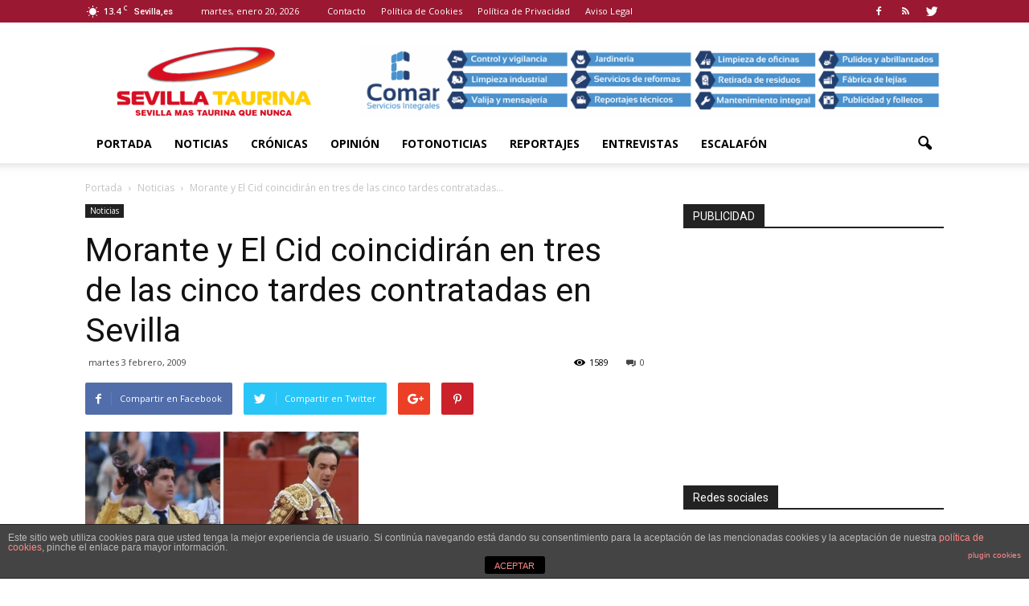

--- FILE ---
content_type: text/html; charset=utf-8
request_url: https://www.google.com/recaptcha/api2/aframe
body_size: 266
content:
<!DOCTYPE HTML><html><head><meta http-equiv="content-type" content="text/html; charset=UTF-8"></head><body><script nonce="cEnMEHgIf4wYuz68GtfHtg">/** Anti-fraud and anti-abuse applications only. See google.com/recaptcha */ try{var clients={'sodar':'https://pagead2.googlesyndication.com/pagead/sodar?'};window.addEventListener("message",function(a){try{if(a.source===window.parent){var b=JSON.parse(a.data);var c=clients[b['id']];if(c){var d=document.createElement('img');d.src=c+b['params']+'&rc='+(localStorage.getItem("rc::a")?sessionStorage.getItem("rc::b"):"");window.document.body.appendChild(d);sessionStorage.setItem("rc::e",parseInt(sessionStorage.getItem("rc::e")||0)+1);localStorage.setItem("rc::h",'1768920142113');}}}catch(b){}});window.parent.postMessage("_grecaptcha_ready", "*");}catch(b){}</script></body></html>